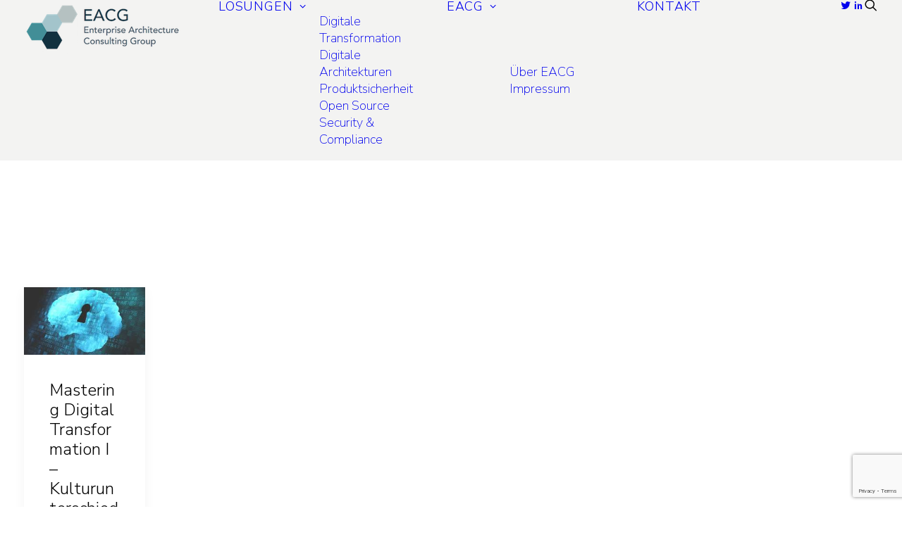

--- FILE ---
content_type: text/html; charset=utf-8
request_url: https://www.google.com/recaptcha/api2/anchor?ar=1&k=6LehNagUAAAAABzLi9pWDgKZ5WvQxsSwwkPfymQf&co=aHR0cHM6Ly93d3cuZWFjZy5kZTo0NDM.&hl=en&v=N67nZn4AqZkNcbeMu4prBgzg&size=invisible&anchor-ms=20000&execute-ms=30000&cb=a2irflnl5ikg
body_size: 48718
content:
<!DOCTYPE HTML><html dir="ltr" lang="en"><head><meta http-equiv="Content-Type" content="text/html; charset=UTF-8">
<meta http-equiv="X-UA-Compatible" content="IE=edge">
<title>reCAPTCHA</title>
<style type="text/css">
/* cyrillic-ext */
@font-face {
  font-family: 'Roboto';
  font-style: normal;
  font-weight: 400;
  font-stretch: 100%;
  src: url(//fonts.gstatic.com/s/roboto/v48/KFO7CnqEu92Fr1ME7kSn66aGLdTylUAMa3GUBHMdazTgWw.woff2) format('woff2');
  unicode-range: U+0460-052F, U+1C80-1C8A, U+20B4, U+2DE0-2DFF, U+A640-A69F, U+FE2E-FE2F;
}
/* cyrillic */
@font-face {
  font-family: 'Roboto';
  font-style: normal;
  font-weight: 400;
  font-stretch: 100%;
  src: url(//fonts.gstatic.com/s/roboto/v48/KFO7CnqEu92Fr1ME7kSn66aGLdTylUAMa3iUBHMdazTgWw.woff2) format('woff2');
  unicode-range: U+0301, U+0400-045F, U+0490-0491, U+04B0-04B1, U+2116;
}
/* greek-ext */
@font-face {
  font-family: 'Roboto';
  font-style: normal;
  font-weight: 400;
  font-stretch: 100%;
  src: url(//fonts.gstatic.com/s/roboto/v48/KFO7CnqEu92Fr1ME7kSn66aGLdTylUAMa3CUBHMdazTgWw.woff2) format('woff2');
  unicode-range: U+1F00-1FFF;
}
/* greek */
@font-face {
  font-family: 'Roboto';
  font-style: normal;
  font-weight: 400;
  font-stretch: 100%;
  src: url(//fonts.gstatic.com/s/roboto/v48/KFO7CnqEu92Fr1ME7kSn66aGLdTylUAMa3-UBHMdazTgWw.woff2) format('woff2');
  unicode-range: U+0370-0377, U+037A-037F, U+0384-038A, U+038C, U+038E-03A1, U+03A3-03FF;
}
/* math */
@font-face {
  font-family: 'Roboto';
  font-style: normal;
  font-weight: 400;
  font-stretch: 100%;
  src: url(//fonts.gstatic.com/s/roboto/v48/KFO7CnqEu92Fr1ME7kSn66aGLdTylUAMawCUBHMdazTgWw.woff2) format('woff2');
  unicode-range: U+0302-0303, U+0305, U+0307-0308, U+0310, U+0312, U+0315, U+031A, U+0326-0327, U+032C, U+032F-0330, U+0332-0333, U+0338, U+033A, U+0346, U+034D, U+0391-03A1, U+03A3-03A9, U+03B1-03C9, U+03D1, U+03D5-03D6, U+03F0-03F1, U+03F4-03F5, U+2016-2017, U+2034-2038, U+203C, U+2040, U+2043, U+2047, U+2050, U+2057, U+205F, U+2070-2071, U+2074-208E, U+2090-209C, U+20D0-20DC, U+20E1, U+20E5-20EF, U+2100-2112, U+2114-2115, U+2117-2121, U+2123-214F, U+2190, U+2192, U+2194-21AE, U+21B0-21E5, U+21F1-21F2, U+21F4-2211, U+2213-2214, U+2216-22FF, U+2308-230B, U+2310, U+2319, U+231C-2321, U+2336-237A, U+237C, U+2395, U+239B-23B7, U+23D0, U+23DC-23E1, U+2474-2475, U+25AF, U+25B3, U+25B7, U+25BD, U+25C1, U+25CA, U+25CC, U+25FB, U+266D-266F, U+27C0-27FF, U+2900-2AFF, U+2B0E-2B11, U+2B30-2B4C, U+2BFE, U+3030, U+FF5B, U+FF5D, U+1D400-1D7FF, U+1EE00-1EEFF;
}
/* symbols */
@font-face {
  font-family: 'Roboto';
  font-style: normal;
  font-weight: 400;
  font-stretch: 100%;
  src: url(//fonts.gstatic.com/s/roboto/v48/KFO7CnqEu92Fr1ME7kSn66aGLdTylUAMaxKUBHMdazTgWw.woff2) format('woff2');
  unicode-range: U+0001-000C, U+000E-001F, U+007F-009F, U+20DD-20E0, U+20E2-20E4, U+2150-218F, U+2190, U+2192, U+2194-2199, U+21AF, U+21E6-21F0, U+21F3, U+2218-2219, U+2299, U+22C4-22C6, U+2300-243F, U+2440-244A, U+2460-24FF, U+25A0-27BF, U+2800-28FF, U+2921-2922, U+2981, U+29BF, U+29EB, U+2B00-2BFF, U+4DC0-4DFF, U+FFF9-FFFB, U+10140-1018E, U+10190-1019C, U+101A0, U+101D0-101FD, U+102E0-102FB, U+10E60-10E7E, U+1D2C0-1D2D3, U+1D2E0-1D37F, U+1F000-1F0FF, U+1F100-1F1AD, U+1F1E6-1F1FF, U+1F30D-1F30F, U+1F315, U+1F31C, U+1F31E, U+1F320-1F32C, U+1F336, U+1F378, U+1F37D, U+1F382, U+1F393-1F39F, U+1F3A7-1F3A8, U+1F3AC-1F3AF, U+1F3C2, U+1F3C4-1F3C6, U+1F3CA-1F3CE, U+1F3D4-1F3E0, U+1F3ED, U+1F3F1-1F3F3, U+1F3F5-1F3F7, U+1F408, U+1F415, U+1F41F, U+1F426, U+1F43F, U+1F441-1F442, U+1F444, U+1F446-1F449, U+1F44C-1F44E, U+1F453, U+1F46A, U+1F47D, U+1F4A3, U+1F4B0, U+1F4B3, U+1F4B9, U+1F4BB, U+1F4BF, U+1F4C8-1F4CB, U+1F4D6, U+1F4DA, U+1F4DF, U+1F4E3-1F4E6, U+1F4EA-1F4ED, U+1F4F7, U+1F4F9-1F4FB, U+1F4FD-1F4FE, U+1F503, U+1F507-1F50B, U+1F50D, U+1F512-1F513, U+1F53E-1F54A, U+1F54F-1F5FA, U+1F610, U+1F650-1F67F, U+1F687, U+1F68D, U+1F691, U+1F694, U+1F698, U+1F6AD, U+1F6B2, U+1F6B9-1F6BA, U+1F6BC, U+1F6C6-1F6CF, U+1F6D3-1F6D7, U+1F6E0-1F6EA, U+1F6F0-1F6F3, U+1F6F7-1F6FC, U+1F700-1F7FF, U+1F800-1F80B, U+1F810-1F847, U+1F850-1F859, U+1F860-1F887, U+1F890-1F8AD, U+1F8B0-1F8BB, U+1F8C0-1F8C1, U+1F900-1F90B, U+1F93B, U+1F946, U+1F984, U+1F996, U+1F9E9, U+1FA00-1FA6F, U+1FA70-1FA7C, U+1FA80-1FA89, U+1FA8F-1FAC6, U+1FACE-1FADC, U+1FADF-1FAE9, U+1FAF0-1FAF8, U+1FB00-1FBFF;
}
/* vietnamese */
@font-face {
  font-family: 'Roboto';
  font-style: normal;
  font-weight: 400;
  font-stretch: 100%;
  src: url(//fonts.gstatic.com/s/roboto/v48/KFO7CnqEu92Fr1ME7kSn66aGLdTylUAMa3OUBHMdazTgWw.woff2) format('woff2');
  unicode-range: U+0102-0103, U+0110-0111, U+0128-0129, U+0168-0169, U+01A0-01A1, U+01AF-01B0, U+0300-0301, U+0303-0304, U+0308-0309, U+0323, U+0329, U+1EA0-1EF9, U+20AB;
}
/* latin-ext */
@font-face {
  font-family: 'Roboto';
  font-style: normal;
  font-weight: 400;
  font-stretch: 100%;
  src: url(//fonts.gstatic.com/s/roboto/v48/KFO7CnqEu92Fr1ME7kSn66aGLdTylUAMa3KUBHMdazTgWw.woff2) format('woff2');
  unicode-range: U+0100-02BA, U+02BD-02C5, U+02C7-02CC, U+02CE-02D7, U+02DD-02FF, U+0304, U+0308, U+0329, U+1D00-1DBF, U+1E00-1E9F, U+1EF2-1EFF, U+2020, U+20A0-20AB, U+20AD-20C0, U+2113, U+2C60-2C7F, U+A720-A7FF;
}
/* latin */
@font-face {
  font-family: 'Roboto';
  font-style: normal;
  font-weight: 400;
  font-stretch: 100%;
  src: url(//fonts.gstatic.com/s/roboto/v48/KFO7CnqEu92Fr1ME7kSn66aGLdTylUAMa3yUBHMdazQ.woff2) format('woff2');
  unicode-range: U+0000-00FF, U+0131, U+0152-0153, U+02BB-02BC, U+02C6, U+02DA, U+02DC, U+0304, U+0308, U+0329, U+2000-206F, U+20AC, U+2122, U+2191, U+2193, U+2212, U+2215, U+FEFF, U+FFFD;
}
/* cyrillic-ext */
@font-face {
  font-family: 'Roboto';
  font-style: normal;
  font-weight: 500;
  font-stretch: 100%;
  src: url(//fonts.gstatic.com/s/roboto/v48/KFO7CnqEu92Fr1ME7kSn66aGLdTylUAMa3GUBHMdazTgWw.woff2) format('woff2');
  unicode-range: U+0460-052F, U+1C80-1C8A, U+20B4, U+2DE0-2DFF, U+A640-A69F, U+FE2E-FE2F;
}
/* cyrillic */
@font-face {
  font-family: 'Roboto';
  font-style: normal;
  font-weight: 500;
  font-stretch: 100%;
  src: url(//fonts.gstatic.com/s/roboto/v48/KFO7CnqEu92Fr1ME7kSn66aGLdTylUAMa3iUBHMdazTgWw.woff2) format('woff2');
  unicode-range: U+0301, U+0400-045F, U+0490-0491, U+04B0-04B1, U+2116;
}
/* greek-ext */
@font-face {
  font-family: 'Roboto';
  font-style: normal;
  font-weight: 500;
  font-stretch: 100%;
  src: url(//fonts.gstatic.com/s/roboto/v48/KFO7CnqEu92Fr1ME7kSn66aGLdTylUAMa3CUBHMdazTgWw.woff2) format('woff2');
  unicode-range: U+1F00-1FFF;
}
/* greek */
@font-face {
  font-family: 'Roboto';
  font-style: normal;
  font-weight: 500;
  font-stretch: 100%;
  src: url(//fonts.gstatic.com/s/roboto/v48/KFO7CnqEu92Fr1ME7kSn66aGLdTylUAMa3-UBHMdazTgWw.woff2) format('woff2');
  unicode-range: U+0370-0377, U+037A-037F, U+0384-038A, U+038C, U+038E-03A1, U+03A3-03FF;
}
/* math */
@font-face {
  font-family: 'Roboto';
  font-style: normal;
  font-weight: 500;
  font-stretch: 100%;
  src: url(//fonts.gstatic.com/s/roboto/v48/KFO7CnqEu92Fr1ME7kSn66aGLdTylUAMawCUBHMdazTgWw.woff2) format('woff2');
  unicode-range: U+0302-0303, U+0305, U+0307-0308, U+0310, U+0312, U+0315, U+031A, U+0326-0327, U+032C, U+032F-0330, U+0332-0333, U+0338, U+033A, U+0346, U+034D, U+0391-03A1, U+03A3-03A9, U+03B1-03C9, U+03D1, U+03D5-03D6, U+03F0-03F1, U+03F4-03F5, U+2016-2017, U+2034-2038, U+203C, U+2040, U+2043, U+2047, U+2050, U+2057, U+205F, U+2070-2071, U+2074-208E, U+2090-209C, U+20D0-20DC, U+20E1, U+20E5-20EF, U+2100-2112, U+2114-2115, U+2117-2121, U+2123-214F, U+2190, U+2192, U+2194-21AE, U+21B0-21E5, U+21F1-21F2, U+21F4-2211, U+2213-2214, U+2216-22FF, U+2308-230B, U+2310, U+2319, U+231C-2321, U+2336-237A, U+237C, U+2395, U+239B-23B7, U+23D0, U+23DC-23E1, U+2474-2475, U+25AF, U+25B3, U+25B7, U+25BD, U+25C1, U+25CA, U+25CC, U+25FB, U+266D-266F, U+27C0-27FF, U+2900-2AFF, U+2B0E-2B11, U+2B30-2B4C, U+2BFE, U+3030, U+FF5B, U+FF5D, U+1D400-1D7FF, U+1EE00-1EEFF;
}
/* symbols */
@font-face {
  font-family: 'Roboto';
  font-style: normal;
  font-weight: 500;
  font-stretch: 100%;
  src: url(//fonts.gstatic.com/s/roboto/v48/KFO7CnqEu92Fr1ME7kSn66aGLdTylUAMaxKUBHMdazTgWw.woff2) format('woff2');
  unicode-range: U+0001-000C, U+000E-001F, U+007F-009F, U+20DD-20E0, U+20E2-20E4, U+2150-218F, U+2190, U+2192, U+2194-2199, U+21AF, U+21E6-21F0, U+21F3, U+2218-2219, U+2299, U+22C4-22C6, U+2300-243F, U+2440-244A, U+2460-24FF, U+25A0-27BF, U+2800-28FF, U+2921-2922, U+2981, U+29BF, U+29EB, U+2B00-2BFF, U+4DC0-4DFF, U+FFF9-FFFB, U+10140-1018E, U+10190-1019C, U+101A0, U+101D0-101FD, U+102E0-102FB, U+10E60-10E7E, U+1D2C0-1D2D3, U+1D2E0-1D37F, U+1F000-1F0FF, U+1F100-1F1AD, U+1F1E6-1F1FF, U+1F30D-1F30F, U+1F315, U+1F31C, U+1F31E, U+1F320-1F32C, U+1F336, U+1F378, U+1F37D, U+1F382, U+1F393-1F39F, U+1F3A7-1F3A8, U+1F3AC-1F3AF, U+1F3C2, U+1F3C4-1F3C6, U+1F3CA-1F3CE, U+1F3D4-1F3E0, U+1F3ED, U+1F3F1-1F3F3, U+1F3F5-1F3F7, U+1F408, U+1F415, U+1F41F, U+1F426, U+1F43F, U+1F441-1F442, U+1F444, U+1F446-1F449, U+1F44C-1F44E, U+1F453, U+1F46A, U+1F47D, U+1F4A3, U+1F4B0, U+1F4B3, U+1F4B9, U+1F4BB, U+1F4BF, U+1F4C8-1F4CB, U+1F4D6, U+1F4DA, U+1F4DF, U+1F4E3-1F4E6, U+1F4EA-1F4ED, U+1F4F7, U+1F4F9-1F4FB, U+1F4FD-1F4FE, U+1F503, U+1F507-1F50B, U+1F50D, U+1F512-1F513, U+1F53E-1F54A, U+1F54F-1F5FA, U+1F610, U+1F650-1F67F, U+1F687, U+1F68D, U+1F691, U+1F694, U+1F698, U+1F6AD, U+1F6B2, U+1F6B9-1F6BA, U+1F6BC, U+1F6C6-1F6CF, U+1F6D3-1F6D7, U+1F6E0-1F6EA, U+1F6F0-1F6F3, U+1F6F7-1F6FC, U+1F700-1F7FF, U+1F800-1F80B, U+1F810-1F847, U+1F850-1F859, U+1F860-1F887, U+1F890-1F8AD, U+1F8B0-1F8BB, U+1F8C0-1F8C1, U+1F900-1F90B, U+1F93B, U+1F946, U+1F984, U+1F996, U+1F9E9, U+1FA00-1FA6F, U+1FA70-1FA7C, U+1FA80-1FA89, U+1FA8F-1FAC6, U+1FACE-1FADC, U+1FADF-1FAE9, U+1FAF0-1FAF8, U+1FB00-1FBFF;
}
/* vietnamese */
@font-face {
  font-family: 'Roboto';
  font-style: normal;
  font-weight: 500;
  font-stretch: 100%;
  src: url(//fonts.gstatic.com/s/roboto/v48/KFO7CnqEu92Fr1ME7kSn66aGLdTylUAMa3OUBHMdazTgWw.woff2) format('woff2');
  unicode-range: U+0102-0103, U+0110-0111, U+0128-0129, U+0168-0169, U+01A0-01A1, U+01AF-01B0, U+0300-0301, U+0303-0304, U+0308-0309, U+0323, U+0329, U+1EA0-1EF9, U+20AB;
}
/* latin-ext */
@font-face {
  font-family: 'Roboto';
  font-style: normal;
  font-weight: 500;
  font-stretch: 100%;
  src: url(//fonts.gstatic.com/s/roboto/v48/KFO7CnqEu92Fr1ME7kSn66aGLdTylUAMa3KUBHMdazTgWw.woff2) format('woff2');
  unicode-range: U+0100-02BA, U+02BD-02C5, U+02C7-02CC, U+02CE-02D7, U+02DD-02FF, U+0304, U+0308, U+0329, U+1D00-1DBF, U+1E00-1E9F, U+1EF2-1EFF, U+2020, U+20A0-20AB, U+20AD-20C0, U+2113, U+2C60-2C7F, U+A720-A7FF;
}
/* latin */
@font-face {
  font-family: 'Roboto';
  font-style: normal;
  font-weight: 500;
  font-stretch: 100%;
  src: url(//fonts.gstatic.com/s/roboto/v48/KFO7CnqEu92Fr1ME7kSn66aGLdTylUAMa3yUBHMdazQ.woff2) format('woff2');
  unicode-range: U+0000-00FF, U+0131, U+0152-0153, U+02BB-02BC, U+02C6, U+02DA, U+02DC, U+0304, U+0308, U+0329, U+2000-206F, U+20AC, U+2122, U+2191, U+2193, U+2212, U+2215, U+FEFF, U+FFFD;
}
/* cyrillic-ext */
@font-face {
  font-family: 'Roboto';
  font-style: normal;
  font-weight: 900;
  font-stretch: 100%;
  src: url(//fonts.gstatic.com/s/roboto/v48/KFO7CnqEu92Fr1ME7kSn66aGLdTylUAMa3GUBHMdazTgWw.woff2) format('woff2');
  unicode-range: U+0460-052F, U+1C80-1C8A, U+20B4, U+2DE0-2DFF, U+A640-A69F, U+FE2E-FE2F;
}
/* cyrillic */
@font-face {
  font-family: 'Roboto';
  font-style: normal;
  font-weight: 900;
  font-stretch: 100%;
  src: url(//fonts.gstatic.com/s/roboto/v48/KFO7CnqEu92Fr1ME7kSn66aGLdTylUAMa3iUBHMdazTgWw.woff2) format('woff2');
  unicode-range: U+0301, U+0400-045F, U+0490-0491, U+04B0-04B1, U+2116;
}
/* greek-ext */
@font-face {
  font-family: 'Roboto';
  font-style: normal;
  font-weight: 900;
  font-stretch: 100%;
  src: url(//fonts.gstatic.com/s/roboto/v48/KFO7CnqEu92Fr1ME7kSn66aGLdTylUAMa3CUBHMdazTgWw.woff2) format('woff2');
  unicode-range: U+1F00-1FFF;
}
/* greek */
@font-face {
  font-family: 'Roboto';
  font-style: normal;
  font-weight: 900;
  font-stretch: 100%;
  src: url(//fonts.gstatic.com/s/roboto/v48/KFO7CnqEu92Fr1ME7kSn66aGLdTylUAMa3-UBHMdazTgWw.woff2) format('woff2');
  unicode-range: U+0370-0377, U+037A-037F, U+0384-038A, U+038C, U+038E-03A1, U+03A3-03FF;
}
/* math */
@font-face {
  font-family: 'Roboto';
  font-style: normal;
  font-weight: 900;
  font-stretch: 100%;
  src: url(//fonts.gstatic.com/s/roboto/v48/KFO7CnqEu92Fr1ME7kSn66aGLdTylUAMawCUBHMdazTgWw.woff2) format('woff2');
  unicode-range: U+0302-0303, U+0305, U+0307-0308, U+0310, U+0312, U+0315, U+031A, U+0326-0327, U+032C, U+032F-0330, U+0332-0333, U+0338, U+033A, U+0346, U+034D, U+0391-03A1, U+03A3-03A9, U+03B1-03C9, U+03D1, U+03D5-03D6, U+03F0-03F1, U+03F4-03F5, U+2016-2017, U+2034-2038, U+203C, U+2040, U+2043, U+2047, U+2050, U+2057, U+205F, U+2070-2071, U+2074-208E, U+2090-209C, U+20D0-20DC, U+20E1, U+20E5-20EF, U+2100-2112, U+2114-2115, U+2117-2121, U+2123-214F, U+2190, U+2192, U+2194-21AE, U+21B0-21E5, U+21F1-21F2, U+21F4-2211, U+2213-2214, U+2216-22FF, U+2308-230B, U+2310, U+2319, U+231C-2321, U+2336-237A, U+237C, U+2395, U+239B-23B7, U+23D0, U+23DC-23E1, U+2474-2475, U+25AF, U+25B3, U+25B7, U+25BD, U+25C1, U+25CA, U+25CC, U+25FB, U+266D-266F, U+27C0-27FF, U+2900-2AFF, U+2B0E-2B11, U+2B30-2B4C, U+2BFE, U+3030, U+FF5B, U+FF5D, U+1D400-1D7FF, U+1EE00-1EEFF;
}
/* symbols */
@font-face {
  font-family: 'Roboto';
  font-style: normal;
  font-weight: 900;
  font-stretch: 100%;
  src: url(//fonts.gstatic.com/s/roboto/v48/KFO7CnqEu92Fr1ME7kSn66aGLdTylUAMaxKUBHMdazTgWw.woff2) format('woff2');
  unicode-range: U+0001-000C, U+000E-001F, U+007F-009F, U+20DD-20E0, U+20E2-20E4, U+2150-218F, U+2190, U+2192, U+2194-2199, U+21AF, U+21E6-21F0, U+21F3, U+2218-2219, U+2299, U+22C4-22C6, U+2300-243F, U+2440-244A, U+2460-24FF, U+25A0-27BF, U+2800-28FF, U+2921-2922, U+2981, U+29BF, U+29EB, U+2B00-2BFF, U+4DC0-4DFF, U+FFF9-FFFB, U+10140-1018E, U+10190-1019C, U+101A0, U+101D0-101FD, U+102E0-102FB, U+10E60-10E7E, U+1D2C0-1D2D3, U+1D2E0-1D37F, U+1F000-1F0FF, U+1F100-1F1AD, U+1F1E6-1F1FF, U+1F30D-1F30F, U+1F315, U+1F31C, U+1F31E, U+1F320-1F32C, U+1F336, U+1F378, U+1F37D, U+1F382, U+1F393-1F39F, U+1F3A7-1F3A8, U+1F3AC-1F3AF, U+1F3C2, U+1F3C4-1F3C6, U+1F3CA-1F3CE, U+1F3D4-1F3E0, U+1F3ED, U+1F3F1-1F3F3, U+1F3F5-1F3F7, U+1F408, U+1F415, U+1F41F, U+1F426, U+1F43F, U+1F441-1F442, U+1F444, U+1F446-1F449, U+1F44C-1F44E, U+1F453, U+1F46A, U+1F47D, U+1F4A3, U+1F4B0, U+1F4B3, U+1F4B9, U+1F4BB, U+1F4BF, U+1F4C8-1F4CB, U+1F4D6, U+1F4DA, U+1F4DF, U+1F4E3-1F4E6, U+1F4EA-1F4ED, U+1F4F7, U+1F4F9-1F4FB, U+1F4FD-1F4FE, U+1F503, U+1F507-1F50B, U+1F50D, U+1F512-1F513, U+1F53E-1F54A, U+1F54F-1F5FA, U+1F610, U+1F650-1F67F, U+1F687, U+1F68D, U+1F691, U+1F694, U+1F698, U+1F6AD, U+1F6B2, U+1F6B9-1F6BA, U+1F6BC, U+1F6C6-1F6CF, U+1F6D3-1F6D7, U+1F6E0-1F6EA, U+1F6F0-1F6F3, U+1F6F7-1F6FC, U+1F700-1F7FF, U+1F800-1F80B, U+1F810-1F847, U+1F850-1F859, U+1F860-1F887, U+1F890-1F8AD, U+1F8B0-1F8BB, U+1F8C0-1F8C1, U+1F900-1F90B, U+1F93B, U+1F946, U+1F984, U+1F996, U+1F9E9, U+1FA00-1FA6F, U+1FA70-1FA7C, U+1FA80-1FA89, U+1FA8F-1FAC6, U+1FACE-1FADC, U+1FADF-1FAE9, U+1FAF0-1FAF8, U+1FB00-1FBFF;
}
/* vietnamese */
@font-face {
  font-family: 'Roboto';
  font-style: normal;
  font-weight: 900;
  font-stretch: 100%;
  src: url(//fonts.gstatic.com/s/roboto/v48/KFO7CnqEu92Fr1ME7kSn66aGLdTylUAMa3OUBHMdazTgWw.woff2) format('woff2');
  unicode-range: U+0102-0103, U+0110-0111, U+0128-0129, U+0168-0169, U+01A0-01A1, U+01AF-01B0, U+0300-0301, U+0303-0304, U+0308-0309, U+0323, U+0329, U+1EA0-1EF9, U+20AB;
}
/* latin-ext */
@font-face {
  font-family: 'Roboto';
  font-style: normal;
  font-weight: 900;
  font-stretch: 100%;
  src: url(//fonts.gstatic.com/s/roboto/v48/KFO7CnqEu92Fr1ME7kSn66aGLdTylUAMa3KUBHMdazTgWw.woff2) format('woff2');
  unicode-range: U+0100-02BA, U+02BD-02C5, U+02C7-02CC, U+02CE-02D7, U+02DD-02FF, U+0304, U+0308, U+0329, U+1D00-1DBF, U+1E00-1E9F, U+1EF2-1EFF, U+2020, U+20A0-20AB, U+20AD-20C0, U+2113, U+2C60-2C7F, U+A720-A7FF;
}
/* latin */
@font-face {
  font-family: 'Roboto';
  font-style: normal;
  font-weight: 900;
  font-stretch: 100%;
  src: url(//fonts.gstatic.com/s/roboto/v48/KFO7CnqEu92Fr1ME7kSn66aGLdTylUAMa3yUBHMdazQ.woff2) format('woff2');
  unicode-range: U+0000-00FF, U+0131, U+0152-0153, U+02BB-02BC, U+02C6, U+02DA, U+02DC, U+0304, U+0308, U+0329, U+2000-206F, U+20AC, U+2122, U+2191, U+2193, U+2212, U+2215, U+FEFF, U+FFFD;
}

</style>
<link rel="stylesheet" type="text/css" href="https://www.gstatic.com/recaptcha/releases/N67nZn4AqZkNcbeMu4prBgzg/styles__ltr.css">
<script nonce="iAqLQVsvEnm7kC4aRWt9Yg" type="text/javascript">window['__recaptcha_api'] = 'https://www.google.com/recaptcha/api2/';</script>
<script type="text/javascript" src="https://www.gstatic.com/recaptcha/releases/N67nZn4AqZkNcbeMu4prBgzg/recaptcha__en.js" nonce="iAqLQVsvEnm7kC4aRWt9Yg">
      
    </script></head>
<body><div id="rc-anchor-alert" class="rc-anchor-alert"></div>
<input type="hidden" id="recaptcha-token" value="[base64]">
<script type="text/javascript" nonce="iAqLQVsvEnm7kC4aRWt9Yg">
      recaptcha.anchor.Main.init("[\x22ainput\x22,[\x22bgdata\x22,\x22\x22,\[base64]/[base64]/[base64]/bC5sW25dLmNvbmNhdChTKTpsLmxbbl09SksoUyxsKTtlbHNle2lmKGwuSTcmJm4hPTI4MylyZXR1cm47bj09MzMzfHxuPT00MTB8fG49PTI0OHx8bj09NDEyfHxuPT0yMDF8fG49PTE3N3x8bj09MjczfHxuPT0xMjJ8fG49PTUxfHxuPT0yOTc/[base64]/[base64]/[base64]/[base64]/[base64]/MjU1Okc/[base64]/[base64]/bmV3IEVbVl0oTVswXSk6eT09Mj9uZXcgRVtWXShNWzBdLE1bMV0pOnk9PTM/bmV3IEVbVl0oTVswXSxNWzFdLE1bMl0pOnk9PTQ/[base64]/ZnVuY3Rpb24oKXtyZXR1cm4gdGhpcy5BaSt3aW5kb3cucGVyZm9ybWFuY2Uubm93KCl9OmZ1bmN0aW9uKCl7cmV0dXJuK25ldyBEYXRlfSxPKS5LcT0oTy5kcj1mdW5jdGlvbihuLGwsUyxHKXtpZigoUz1tVihTKT09PSJhcnJheSI/[base64]/[base64]\\u003d\x22,\[base64]\x22,\x22HnFSBsONGMKQXMKlwopawpdVWcOmC3BFwoXCmcO3wp/DojhsW33Cmz5DOsKJUVPCj1fDgm7CuMK8WMOGw4/CjcOoTcO/e0/CiMOWwrR0w4QIaMOxwr/DuDXCk8K3cAFZwqQBwr3CqgzDrijCtRsfwrNvAw/CrcODwoDDtMKeQMOIwqbCtgHDvCJ9QD7Cvhsbe1pwwpfCpcOEJMKFw7Ycw7nCvHnCtMORE0TCq8OGwrfCjFgnw6lTwrPCsl3DtMORwqINwrIyBg/DpDfCm8KTw4Egw5TCu8KHwr7ChcK9Ihg2wr3DlgJhGHnCv8K9IMOSIsKhwoB8WMK0HMKDwr8EB2phEDhEwp7DolzCq2QMK8OFdmHDgcKIOkDCisK4KcOgw75THE/CuD5seDTDknBkwqhKwofDr1sMw5QUGcKxTl4ND8OXw4Q+wphMWhxkGMO/[base64]/CvAHDqVc4wrRFwoJbw4HCgBjDhCfCucOccWrCglXDncKoL8KiEhtaNUrDm3kAwpvCoMK0w4HCkMO+wrTDmDnCnGLDgUrDkTfDqcKORMKSwrYCwq5pRmFrwqDCtUtfw6gdPkZsw7d/G8KFGgrCv15xwpk0asKDA8KywrQnw6HDv8O4SMO0McOQOFMqw7/DqsKDWVVNXcKAwqENwqXDvyDDiG/[base64]/CnsKzVcK3IsOhRsOiwpsiw63DgXRKw6A3asOqw4LDi8O/ZhYyw63CvsO7fMKbc143wqJWasOOwqtyHsKjCsOWwqAfw4LCgGERGsK1JMKqF2/DlMOcfMOsw77Coj0BLn90OFgmJDcsw6rDmB1hZsOyw6HDi8OGw7HDvMOIa8Ofwr7CtsOHw7bDiCFfX8O4byvDpcO2w5Alw4rDgsOABsKbaT/DlSfCiWpQw4jCocKxw7hnEWkIEsONBmLCsMO6wr3DkGZ3ScOjZhnDtm9vw7DCnMK1QSfCu1Zdw6bDiy7CshF9eGLCiRUCNyI0GcKWw7XDrhzDvcKrcDQswp9hwrfCl21YG8KrAC7Dgi4zwrDCuH0LQcKTwoHCkzx1NCrCg8KqYAFYVy/Chkhowr19w5g8VkpFwqQRG8OOTMKXNhwqOG0Ew6fDlMKTZVDCuzgaQQDCsnpKHMO/AMOFwopcaWxew7hSw6rCqwTChMKBw79kZG/DqcKDUlzDkl0Aw6FdKhJDJAFZwojDq8OVw4XCtMKHw7jCk3XCqlJmMMOWwrMyQ8K6MULCgmMjwrLCr8K5wpvDsMOlw57DqgjCti/[base64]/[base64]/wq/[base64]/DnsOTwp/DuMK4w4AQwq5wF8KXYMOFw5fCssKRw4bDuMKhwqE2w5PDoQRBYUILUMOEw6gfw7bCnkrDuBrDlcOUwrjDuTTCj8OjwqN6w6/DskXDsDU9w65zNcKBScK3VGXDisO9wpw8K8KvUT8NQMKwwrxXw7/CqnHDlsOkw54EJHwyw68AZ1QQw7xpdMOUMk3DqsKJUUDCtcK4LMKrHzXCtCXCq8OTw4XCocK/JRtfw4J1wpRtDntSF8OROMKywoHCo8OlLWHDmsOlwqIjwqoTw7B3wrbCm8K4McO4w6rDj0vDgUHCqsKcDsKIBhw+w4XDksK5woLCqxR/w6bCvMKvw6kMCsKrPcOTIsO5cxdwDcOrw4/[base64]/w7ZDJ3BJwobCjnnCiMKTw6kEw5TDusK+w4vDom10REDCocK/KcOZwpjCjcKHwosKw4jDr8KaKGzCmsKDVBnDncK9ey/Dvh/[base64]/C8OKVcKgUAUZJlwywrhbMcKewqHChkwsw4ksw7LDh8KMSMKww7R8w4HDlTPCshwRVF3DsVfDtiozw445w6N4bjjCi8OWwobDk8KxwpI/[base64]/w7rCssO2SMOhWEozIVzCqsOxS8O6A8KCw6cJcsOawpJLFsKOwpoWMyUpEFAAaEwyTcOZEXLCsgXCiTISw4RxwrzCjsOXNGAyw4ZmPsKtw7TCt8KewqjDkcOhw7rCjsO+DMKvw7otwr/CpGLDvcKtVcORUcOrWDvDo2hiwqYJaMKSw7LDlhBNw7g6XsKUUh7Dn8Oqwp1Fwr/CnjNZw57DpAB4w5DCsGEuwp8xwrpQJmHDlsOCBcOuw5I3wqbCu8K/[base64]/CrXRQwq5pw7XDjMOtdVw0woXDuDArw5rDhW7CrmIgFGnCoMKUw5DCujZUw7TDpcKWM2Jaw6zDt3I0wrzCpXcZw7/CgsKXVsKfw4pKw5o2QcOzGxfDrcKAd8O8eQzDvH1OCTJ5PFjDqUZ7Q1fDrsOeUn88w5YewpQIAQ8pHMO3w6jCrU3CkcOaUR7CvsO0FXQOwp1Dwr5xDsOsY8O5w6kEwqHCqMKnw7Ydwr9Ewp0eNwDCtF7ClsKHeU9aw5jCiB/ChMK7wrQ6NsOpw6DCp3gNVMKbPW/ChMO0f8O1w5YAw5d5wpxyw64iEcKBRWUxwo1pw6XCmsONTFEQw6/CuWY0KcKTw7bCrMOVw5M8b23DmcKhFcOGRTvDgyvDknTCpMKdCBbCngDCrlXDocKAwojCiFgWD0RgfSodZcK4aMK2w5XCrnjDgVQFw5vDiTtqPnDDsy/DvsOywqLCkkkkXMOqw60Jwp5Hw7/Du8Kew5BGdsKvf3ZnwoNtwprCh8O/[base64]/wrRIcGhwwpbDixnCvy1Fw47DuCbClhBxw4TDmQPCp20nw5vCvnXDs8OwK8OvesKXwq7DsjXCkcO9CsKJXF1PwpTDlTPCmsKuwpHChcKhc8Oew5bDqk1EDsK+w7zCosKpa8O7w4LCvsOLJ8KGw610w5B5Nyg4XMOTO8KHwppow58hwp5uVzFBPUDDpR7DocO0wpE/w7JRwrbDp3pZIU3CjHoNFcOSG39EXcOsGcKvwqTCvcOJw77Dn18EF8OdwpLDgcOAZE3ChRMRw4TDm8OOHcKUA343w7rDlgE5fAgaw7QJwrkgL8OEI8KfBxzDvMK5eVjDocOHBXzDtcOvDjh/GS5IUsKUwoEQPypvw45QCx/CrXw1MStkZX5VWQHDqMKcwonCmsO3NsOROXLCnhXDrcKiQ8KVw4DDuTwkAhMBw6nDlcOHSEnDuMK2w4Jmb8OBwqlEwpTDtFXDj8KzOV1BLXU+GMKoH2EEw43CnhTDlXjCn3DCk8K/w57DnH5qCkkiwoPDigtfwqR7woUsScOiYyjCiMKeCMOUwoQNMsOCw6nCnMKxVTzCmsKfwqRQw6HDvMOBTx0aBMK/[base64]/DoMKeJzAgw4zCs3LDk8Ofw4TChsK8wqQNw5jDscOveBrDjH7Dqkcewqk4wrTCqDZEw6vCiGTCkiEew5/DsxAYNcOgw73CnznDhw1CwrYEw43CiMKSw4RpOXo2C8OzH8OjAsOTwqJEw4HCi8Kyw7k0DgQBM8OVHw0/NmQ6wp3DlTfClzZLaEI/w4LCnBtgw73Cjilbw6TDgTzDtMKNPsK2PVENw7/[base64]/CuGTDicOeRcK1w6rDhcKXN8OvwrHCpARfw7YOC8KXwowGwpt9w5fCiMKfIcO3wow1w4tYThXDjcKqwoHClDhdwrXDu8KhTcOPw5Myw5rDnFjDksO3w4XChMKKckHDpBzCi8Ohw6gcw7HDmcK+woNWw4MYEX/ComnClF/[base64]/CvsO5e8OBwr4Yw4I0F8O/woZ4wpzCtsOaAsKHw7hmwppiQcKvGcOqw5JzcMKBD8Ksw4pmw7cMCCdkXBQtd8OTw5DDpgTCqSElB3/CpMKKwq7ClMKwwoPDt8KkciU/w79iJcO4CVfDosKcw4JNw6bDp8OpEcOtwpDCkWdbwpnCkMOrw4FJfBBnwqDDo8KndShFXmTDvsOnwrzDqy5fHcKxwpnDp8OHwqrCicKiKxrDn2DDsMO7PMOuw71EX2M5KzHDtlw7wp/Cimk6VMOKwo7Cm8O+WiA5woIowoHDtwbDmnE/wr08bMOgFjVRw4/[base64]/CgH/DmxkNwp4hw5LCi8OzZWbDscOLLVLDuMO3esKiVAXDgFpjw5EPw63CuTofSsOPdAl2wqgQacKMwojDoU3Cj2HCqC7CnsOEwpTDp8KcH8O1XF4ew7B2YQhHfcOnRn/Cu8KELsKPw6ECIQvDuBMDW37DscKCwrEgYMOCcQUKwrIUwpRRwowzw5zDjEXDoMKkDysSUcOUUcOwc8K6ZFNWwqTDh0sOw5VjewvCi8Ohw6E4R2t6w5c7wqHCh8KoL8KBDRMyYVfCjMKaD8ORNsOcSFsuN2/Dm8KzdsOVw7rCjnLDjEcDJHLDlmROeC0swpLDin3Dm0LDtlvCu8K/wpPDsMK1RcOmeMOEw5Vse14dZMKQw7DDvMK/cMKtcA96E8KMw71pwq7CsVIEwojCqMKzwqYUwqt4w6/CsCrDoBjDt1vDssOlSsKMZA9OwpDDrkHDsxIyVm7CqhnCgMK+wo7DrsOtQUNEwqDDnMKvK2PCu8O+wrN7wolTd8KNLsOLKcKKwqNLBcOUw5Fsw5LDkkYOPCpwUsOqwp5ZbcOMfx1/LnwiC8KncMO8wq4Ew5Amwo1mesO/OMORY8OvW3HDvCNBw7tdw5XCs8KIeT9hTcKMw7IdAF3CslDCpxfDtDhgNy/Crgc6VMK5L8KMTUnCqMKYwoHCh0HDpMOsw7hvczVOwpRAw7/CoDEVw6LDlAUmfzvDn8KkCCUCw7JBwqNow6PCqlFNw7HDuMO6ADYYQCx2w5cRwrfDjgAvUMKoeCM3w4/ClsOkfMOTMlHClcO1NcOPwoHDoMOmTShCQQgcw4jDvE42wpbCjcKowqzCmcKMDRHDhXNtRW8bw5fDpsK+UjNVwpLClcKmZzcxTsKUABR7w58hwrRKW8Oqw7FvwprCijvCqsOfHcOOCBwcM182R8K1wq02V8Odw6Unwp17OF4Lwp/CsVxuwr/CtE7DrcKCQMKfwrVUPsKGAMOcBcKiw7fDuVYlwqvDusOuw5AXw7TCisOMw4bCjU3CqsOPw6o4EjfDi8OJTQNoE8KPw5o6w7x3OjBGwpY5wo1GGhLDnxIDGsKqF8OTfcKNwoQ/w7YKwo/DnkhnU0HDnXI9w45fJghdLsKBw4LDsRM2dXfCpEHCpsKCHMOmw6LDuMOSZxYQPQt8ShPDk0vCs1TDhQkXw6BUw5Rrw69cSw0gL8KpZR10w7dYIy7CjMKJAGjCscKXccK0ccOCwo3CucKlwpY1w4lRwoI7e8Owa8Olw6PDtsO1wrc5AcO/[base64]/Dm8KOw7TDr8Kpw5rDkMKgesO0w6LDh1wEH8KkY8K6wqNuw6/[base64]/w70bwrzDsMO+w5Nfw7V1PileCMOJMBnDrSjCqMKaS8OAG8Kzw47CnsOMcMOuw45gWsOxMnjCi3wXw4QOB8O/GMK6KHpGw4RXCMOxOTPDvcKDLQfDhMKJJMOXbkbCsXdLHAfCvxTCrXRaDcOYfmAkw7HDuiPCisOPwqYpw4dlwpPDpMOUw5Vdb1vDocONwqvDlXbDi8K2ZMKKw7bDjkzCmUbDn8Kww6PDsDgQOsKnJSPDuRvDqcO/w5HCmgweXRDClivDnMK8EMOww4DDkCHDpl7CiBovw77CtcKqSErCojMSTzjDqsOEUMKAJnnCvj/DucKgf8KMHsOWw7jCoF8Ow6LDoMKtVQMqw5nDlCDDk0dywrNiwoLDuGFwEh7ChCrCmSQed3LDsyHDqknCrDHDuRorEgZCJ2XDlAIdS2U2w7sRQMOvYX0KaXjDtWNDwrNeXMO6fcKgXmkoVcOrwrbClUpvXsKsVMOlT8ONw6w6w6J2w4/[base64]/[base64]/Cg3N2bBEww4XCqMOccMOEfmE4wr3Dr8K3w4LDmsO/wq8ow7jDn8OHecK7wqLCisK5bwMGw4vCl0rCugzCoB7ChSPDqX7CvU9YWW81w5NiwpjDpRFBwqfCqMKrwoHDhcOEw6Q4w6s8R8OCwpANdFYBwqQhIsOTw7c/w5MkNSMTw5Q+IgDCjMOlPnhxwqPDvXPDv8KcwpbDuMOvwrDDh8K4DMKGX8KMwo4rMkYfIDjDjsKIT8OTHsKqLMKuw67CghTCnHjDs3RGYH5MHcKQeC7Crl3CmW/[base64]/DkMK3wqlTdCdwRsKPwroUw5/Cr8O/wqoiwpXCgwhow6xmbMKof8OYwo5mw5DDscK6wpvCqkRKDR3DhnNtbMKSw7bDo0ZzJsK/[base64]/CriEwwpZ0YhvCnB9pGFzCgQ3ClUMIwo0nw7TDnV1xU8O5XMKkSDLClMOSwoDCtWBEwojDssOKDMOuC8KGZHUvwrbCvcKCPcKlw7UHwpcnwqHDnRbCimsLQXEzUcOqw5JWE8OOw7fCrMKqw5AgbBNJw6DDsQnCi8OlWWV1WkXChBDCkBk3cQ9Fw5/DvkNmUsK0WMKvCBPCocOSw5TDmQfDrcOhD0bDp8O4wqBkw6hOXTsWeBXDqMO5P8OPb3l/[base64]/DlCUWwqXCsSQPw7XDuknCvEjCmjnCpMKdw55qwrzDr8KKJDrCi1zDpDRiJEPDoMOuwpbCv8OPGcKFw5cPwpjDiWMEw5HCpSYHYsKJw57Cv8KlFMOEw4IxwobDicOER8KAwrjCvBrCscOqEkFqMA13w6DCqybCjMKvw6JLw4PCjcO/[base64]/DuFLCvS9mw6TDmMOZw73DliPCq0cNwpYoa0DCixtwYMOpw45Xw4PDu8OUfS42WcONBcOAwr/DssKZwpDCgMOYKSbDnsOtYsKnw5HDvg7CjMKsA0Z+woIVw7bDicKgw71rJ8K0cEvDpMK6w5bCpX3Dr8OVM8OlwrFdJTk2E0RcOzpTwqTDscOrAmJow6fDrhUOwoAzVsKEw67Cu8Ktw4fCmn0aYwQPLj9IEE9Xw6LDvh0EH8KDwoEKw6zDlyZ9WcOkBsK/WcKHwo3CisOdHUNlUyPDp0hwE8O2BH/CoisXwqzDisKBS8K7w6TDimvCo8KswohMwq9DbsKMw7/CjsKUw4V6w6vDkMKQwovDpg/CghjCuzHCgMKPw7XDoT3ClsKzwqfDgMKPKGodw7F0w5hrc8OARSfDp8KGWgTDhsOoI27CthTDhMK/[base64]/DuwzCncOYTMKGUMKDQsOSfsKTGsOcwpkYJCHDk1zDlQA/wrhqwoM4OXc9EsKCOcOqFsOTfsOTaMOXw7XColDCosKCwp4RU8K5L8KVwpABHMKtRMOewp/DnDEvwq81YTnDk8KORMOLPMOkwqgdw5HCmsO7IzZufsKEB8OeecKoDjh5LMK5wrfCghvDsMOCw6h2GcKjZlYaUcKVw4/CkMOREcOew7kuVMOUwogSI0fDh3PDvMOHwr5XEsKyw4U9PRB/wp9nL8OdFcO0w7NPYMK4KBkOwo7Dv8KNwpVow6rDr8KWHGzCgUXCn1I+e8Klw5wrwpDCkV0ISX1uBGo6wpo7JlxZPsO8OGRGHGfDlMKpBMKkwqXDv8KNw6fDqwUGFcKGwofDsQ9eLcOiwoBUG0vDkwBAUm0Mw5vDrsODwrHChkbDjD1gDcOFRkolw5/DtB51wrzDsgXCrm11woPCrjIgBjvDoUBVwqPDjUbCjsKmwoEHdcKUwoxdPiTDumLDkkFec8KXw5Q2W8OWBgpJAzBkCgnCjW5MKcO4FcKrwo4NK1kvwpQ7w4jClXlUAsOsecO3TDHDj3JGJ8O5wojCuMK/HMKIw4xVw7nDhRs4A2M6L8OcHGbCmcOvwokcB8Oaw7g0NHdgwoPCoMOAw7/[base64]/CocOtNcOiw7Q+wpg/wrrCkMOoR3ZVamHDhW8uwoHDihs+w57DmMOZTcK+NhLDrcOUfQLDkGg1ZF3DiMKEwqoyZsOwwo42w6J0w68tw4PDuMKtJMOUwr5YwroqQ8OjGsKpw4zDm8KDIkJVw5DColU1Y018b8KNbiJQwrjDoVnCrApvVsOSP8KURADCvWXDvsOYw4vCvcOBw6EZLEDCpCh4wod/DBAIDMKtTkI/MnPDjzhvaBJoQmFLYGQ8MBnDsxQqS8KNw60JwrfDpsOCU8Khw7YYwrtlS0HDjcOEwp1tRi3DoRI0wrnDs8KCUMOlwqB3V8KBwr3DnMO/w7bDjD/CncKdw754RirDqMK1QsKbA8KqQwpKHAJALW/CvcOOwrTCrk3DscKlwrMwBMO/wrAbHcKPSsKfAMOEIFbDgBHDrMKxSGPDr8KFJWIafMKjLidlSsOHEiDDvMKdwpEKw4/CpsKFwqEUwpAIwo3DglnDkmjCpMKqHsK2MR7ChsKIOmnCncKZE8Opw4sUw7xidU4bw4EiJA3ChsK/w5XDkAdEwq1AScK9J8OcFcKowpIJKlV1w7HDr8K2BsKkw6/[base64]/aSRKRcKxWElTYWsfK8KRM2zDgxvCuR4oLnDDsjUDwowhw5M2w5zDr8O2wrbCqcKMPcKCdHbCqFnDkBl3LMK0dsO4fS89wrHDlgICIMK3w58jw68gw5Rlw60ew6nDm8KcS8OwW8KhZEJEw7dtw5cKwqfDqWhhQFDDu15/D31Aw6N/HRMrwoBheQ3DrMKhNwIgMURtw6fCvToVIcKGw7tVw4HCusKrTi1Dw4PCizF/w5tlEEjCvxYzJ8OBw41ww4HCssORdMO7EiDDrFZ9wrbCl8KaY1kBw6LCiXcRw6/CkkLCtcKTwoESesKIwqBHcsOaLRPDnQJAwoBIw7AbwqnCrxXDk8KsFQ/[base64]/Dnwccw7E4w7/[base64]/e8O3w4IRNMKGOMKHay1fw7vDlMKdwpsBPnvDtD/CvcK3ch16WsKWOUTCnSvCs3crajsuwq3Ci8O8wq7DgGbDgMO2w5EKBcKEwr7CpErCvcOMacK5wpBFRcKzwq7CoA3DmjzDicK0wp7DkUbDqsK8dcK7w7HChW4mK8K/wptmd8OidRlRacKFw58qwrp7w4PDlEIEwp/CgHlpaV8HN8K1DQYPS0LDnw0PSkphZxkQaBPDox7DiQjCqjbCvMKUJTjDq37Dtmtgw5HDhzYDwoIVw7jDrl/DlX1dU2XChmYhwrDDpFnCpsOoV1rCu0pZwrd/a1zCkMKqw7hQw6rCpy4MGAYLwqVoTcONM1bCmMOLwqUdWMKcHMK5w68mwppswqdMw4bCvcKEdhfCowfCm8OCUsKaw7wZw7jDj8OAw4/Ds1XCkAfCmWASK8KQw6kzwpA+w5wDbcOCQMOuwp7DgcO3WhrCl0bDt8OGw6DCrybCisK7wp5AwoZewqE0wo5Pd8OvRnnClMKtenNRNsKZw55FfXdiw4Jqwo7DkGxlV8Oywqs5w7tpLMODfcKpwpTDgsKWTVPCmw7CuXDDlcO8LcKAwpM/OD7DqDTClMOQwoTCgsOSw7rCvlzChcOgwqHDqcOjwobCu8O8H8KjcmAcMiHCicOkw4HDlTZIQxxwM8OuASIZwp/DmRjDmsO8worDg8K+w6XDvDfDkgAow5HCnALDhWcrw6rCnsKmIsKXw7rDtcKzw51UwqV0w5LCiWkdw5B6w6tef8OLwpLCtsO+EMKewozClBnCk8KIwrnCpMKNXlrCrcKew4c/w75kw449w5Qzw7/Ds1vCt8K3w4HDp8KNw6rDnMOPw4lCwqXCmjPDvC0owrnDgXLCp8KTNFxjSBDCo3/CmnJRDGthwp/CnsKzwpPCqcOaFMKfXx8yw4Mkw6xsw5PDm8K+w7FrD8OVTV0aNcOdw6Zsw6gLeVh9w5smDsKKw7sEwqfCiMK3w602w5vDkcOnZMOKJ8K4X8O5w4zDiMOYw6ImaQpdUHQZOsK2w6vDl8KMwozCjMObw5Rgwrc7EDNSLhbDjQkkw6AOF8K3woTClCrDmcK/TR/Ck8Kvw6jCvMKiHsO7w7/Dh8Ouw7XCvG7CiU8OwpjCnMOwwpwzw4cQw5bCqsO4w5QiUsKqEMOtX8O6w6XDonNUelhcw6/Coh5zwq/ClMOow45EEMOfw5NPw63DoMKtwpZgwosbEyp/BsKIw4FBwoh5bEfDj8KNNwhjw60GNBXDiMOtwo8WdMKBwrjDvFMVwqt2w6fCqEXDnVtDw6fCmi1pBxtkPXZwWcK7wq4UwpoNdsOcwpcGwpJufQXCo8KGw5t+w51iBcOuw43DhCcQwonDu1nDiCUMClMZwr0FbMKeX8Kaw7Vdw5kQBcKHw6/[base64]/DjMOfXsO8w75hB3wED8Kuw7QqFsOhwqjDjsOVWMOPBQZFwoLCmF3DicOjPAbCrMKZV3Bww6/Dl2XDuljDrXpJwrhswoYCw45lwrvChDXCmSjDqSxuw7h6w4gTw5bDnMK7wpTChMK6PFbDoMOXVxxcwrN5wp44wod4w6BWBG94wpLDh8Olw5zDjsKUwoleXHBewrZDVWHCtsOUwr/CjcK5wrE0w6cXAGZrCDBRRF1LwpwUwpfCicK5wrHCqBDCicKOw4jDs0BOw7pEw4h2w7bDtirDhsKLw7vCtMK0w6PCvF4NTcKmdcOGw7R/QsKUwpbDvsOMPsOmasKdwpXCg348wqtTw6fDkcKSKcOyDjnCj8OdwqJEw7LDnMOew5jDu3oSw7jDl8O/w79xwrfDhVtiwqAtCcKSw7rCkMKrfTDCpsOmwrNtGMOBd8OGwrHDvUbDvDcYwr/[base64]/Dlm3Chi7CuMKtE8OGw48wwr3DvEDDo8KQwphfwqvDqsOwIHJSDsOtPcKmwrcewrI/w6Ihc2nDqQfDvsOgdS7ChcOwQWVJw4ttR8KRw4Rww495WHASw5rDtyPDoG3DvcO/QcO6KX3ChzFEcsOdw4fDsMOwwoTCvhlQNCjDh2bCv8Omw7HDqnjCnQfCgcOfGxbDqDHDmwHCiWPDiGrCusKuwog0UMKvcUPCuEB3ITfDmMKKw5MCw6s0c8OUw5J+wpDCoMKHw5RrwqzCl8Ofw7LClzvDmzMEw73DkQ/Cq1waS2kwe044w44/bcO8w6JHw7psw4PDtivDoSwXGic9w4nCtsOwfB42wr/CpsKmw5rCrcKZKQzCvsOAbVHCkGnDh0TCqsK9wqjCjjAswoMuUghzR8KYPEjDu1knbDDDgsKIw5HDrcK9cyDDkcOZw4l3JMKbw6XDmcK+w6TCqcKVScOywooJw5ATwr3DicKQwpXDjsKswoDDssKmwpTCmU1ADh/Cj8OYX8KAJ0hwwql8wrzCqcKQw4fDlhHCpcKTwoXDgApCNBFRKEnCpnDDg8Obwp1CwqE3NsK+wq/CscOfw54vw5Nlw6USwoR2woA6FMK6IMKHFMKUccOCw4A5PMOUUMOxwrvDn3HClMOfCWDCp8Olw5h4wo06fVJefTjDnWlvw5jCpsOqWXU2wq/CvAjDrHNXfsOWeAVaPx5FN8O3Y01kY8OQFMKBB0nDncOeSjvDvMK2wpVeQUnDoMK6w6nDoxLDsUXDiStYw6HCpcO3ccKARcO/TH3Dq8KMQsOVwonDgTbCvzAZw6HCvMKXwpjCk2nDnVrDg8OSHsOBPlRaasK0w6HDrsODwpBsw4jCvMOnVsODw6FewoUZcRHDpsKlw4xiYC1vwoRbNh7Dqj/CpQnCnE1Vw7gKfcKhwqXDugdJwqRsEn/DoQbCksKhABJEw78RasKkwoIxf8K+w44JPEzCsVfDkUB9wq3Dr8O4w48mw4NNCljDusOVw7jCrigQwqXCgQLDrsOgO0l9w7hxCsOswrZ0BsOiU8KofsKPwrDCvcK7wpkdJsOKw5cUEz3Cv3gSNl/[base64]/IsOcw61aBQoBQ8KhwqbCqGstWcKgwrhzR8KnasO+wowvw6AQwro6wprCtBXDtcKgYMOXIcKrAAPCpcOzwolNKUTDpl1Vw6ZLw4rDt1Eew6s6QHtTbV7CkjEYBcKQLsK8wrVRCcOpwqLCrcKCwqF0DjbCtcOPw4zCjMKLBMKELzVICEEYw7E/w5knw4dswpLCgwzCgsKgw7Iqwph9AsOREDrCszZLwoLCjMOhwojCvi/Cn1MZcMKtXMKjKsO+ccKpAFLCsAoNICwJeGXDiBJWwpbCo8OLQsK8w6wJZMODI8KLJsK1a3tkaTtHEg/DoHsMwrl/w7bDjl1ETMKtw5bDiMOjMMKew6liDmcILsOEwrHCmBPDujHDlMOJZlYSwq8TwoE2VsKzdCvCpcOQw7DClCjCuEVKw6jDkVrDkzvCnhhJwpzDssOlw7kjw7cXYcOSNmLCl8KLHsOywojDthcfwrLDlsKeFGhGW8OyPFcSUsOhO2vDgMKxw7rDsWsRaxQGw5/Ck8Otw5Niwp3DnkjDqwY4w6nDpCd0wq9MYmYzPkXDlMKZw6nCg8KIwqYZGifChB9wwrJ8FsK6bMK8w4zClwsSQiHClGHDrSo8w48Iw47Dug15dFt/NMK3w5RMwpNVwq0PwqbDhD/[base64]/CgsOeMMK3w4QeEsKIS8KlwpBnAcOHw6pEw7bDisK8w53CtzTCm3A9acOTw5dnEBTCsMOKOsOvdsOqbR0rc0/ChcOweBYNWMOKTsONw4VvbG/Dq3owMx1zw4F/w6IifcOifcKVw5PDrHnCrmJbZivDjgzDqsKXKcKTW0EVw6QhJx3CumNnwpsew4DDqsKQGxfCsWjDvcKFFcKiN8OGw4oPdcOueMKXR0XDqBN4dcOcwrTCmAgJwo/Dl8OLdcKqcsKjGH1/w4p0w4VRw6sBBg8tZkLCmwjClcOmJiwew47Cn8Ovwq/DnjpPw48RwqvCvhDClRITwprCvsOhKcOmNsKFw4d2BcKRwrgdwpvChsO3awY7I8OoJMOnw4/Ckmcew6VuwqzCrTLCn1dvdsO0w403wqpxMXrDncOKXGbCpGYWTMOdEzrDhjjCsSvDmRsRH8KeGMO2w7PDpMOgwp7Dk8KMG8OYw4rCtFjCjELDkQYmwrRBwpM+wpwpOcOXw4nDjMKVXMKUw7rClXPDiMKoW8Kew4/[base64]/DmcK7wo8Ie8K7XHDCrMKZXUXCsW9uecOgG8KdwpHDgMKWY8KAO8OmDWNywrfClMKWw4DDsMKAPhbDlsO4w41SfcKVw73DiMKvw5RLNCrCgsKNBDg/TVfDvcOAw5LCgMKpQFUPK8OgM8OwwrARwq4eeGDDjcOtw6EIwo/DiErDtGPDkMKUTMKvaRo/BMOuwqV4wrHCgh3DpsOpcsO/[base64]/Cm8O8w6zDg0nDvsOkBnEnwpJGw5s5d8OEwrVCc1zCg0Vxw7cdQ8KgenLCn2PCqi/Cqn1KGcK2PcKMdsOtN8OUbcKDw6wMOG1AOibDucOBZivDnMKow5nDvyDCr8OPw4lFaVrDh2/CvVlewo4ndMKVHcO3wr9kD0MeQsO8wr5+IMKVdhzDj3vDlRskKgw9Z8KxwpZ/[base64]/CusKKDxcMwpfClC1IwoxcwoXDkcOsJjTCisKgw4DCi27DrEZ5w6/CqcOADMKHwpnDjsO2wpR5w4ENKcOvI8K4EcOzw4HCgcKdw7fDqGLChQrCr8OzaMOmwq3CisKZfMK/woAfXWHCnwnDtzZkwq/CnUxewr7DucOhEsO+QcODHi3DhUfCgMODM8OYwpNfw4rCq8ORwqLDtxcQNMONElDCp1bCilDCqEHDiFELwowzGsKXw5LDq8K+wopje2/Cm05GOXrDisO7YcK+ZDBkwo4FAMO/acOIwrzCqMObMAPDtsOwwoHDnipBwoPDvMOiGsOBDcOKPHrDt8OqKcONLAIlw6IDwpbCuMO7PsObJ8OCwobCpzvCrnk/[base64]/[base64]/Ct0EuwqEWwpsbLsKIwrNUwpjDk0DDqsKWH0HCmAYMZ8O8H2LDgVcNNmN2FcKJwrHDvcOvw5FBcXzDg8KVEGJSw542K3bDuXbCo8K1SMKWUsOPZcOhw7/DijTCqlfCgcK1wr1lw6tYOsKxwoTCsxnDnGTDknnDh2/DswTCnnzDmgMzclXDv2IrVBJQC8KKOS7Dk8ONw6TDusK6wrIXw5Eyw57Ds1fCt2NqbMKaNgw0UQHCj8KjLh3DvcOkworDrDZ8BXDCuMKMwpdPWsKUwpgowpkiHcOsdRA/G8Orw45BRFVzwrUyTcOtwoYqwo8lLMOzczbCicOEw6tAwpPCkMOWVMK5wqlJesOUSVrDmn3Ch0DDm2F9w5cDVzlPfDHDkgcOHsOrwoZfw7bCkMOwwpfCqXs1NsOLbcOBQnpXGMO0w7EUwq3CpRxuwq8/wqcUwpzDmTNLIxlUIcKUwpPDlwfCu8K5wrLCjzTDr1PDiEM6wpPCkCZHwpfCkyYDUsOzHEUTN8Kua8KRBSDDt8KuEMONwo/Dj8KgJDZnwrNNcT1xw6J9w4rCosOQw7vDomrDusOlw6twEMOURUfCksORf3h6wr7CuGfCvcK7D8KeXB9QOTrDtMOtw5zDn0/CkyzCisOxw7JLdcOnwrjCu2bCmw8nwoJmBMKSwqTCocKMw7XDvcOEci/[base64]/DmVfCp1QOwpJjAQDCgcKsw6XDpTAoFTtywqtYwpNBwodjZBDDvEfCpmhowq5iw7wgw49nw5nDq3HDhMKvwr7DvsKgbT45wozDqg7DrMOQwovCjT7CvWU4VGpgw4/DqynDnS96DsOoXMOfw68uNMODw4TCksKPPMKABAh5ESoMSsOUUcKPw7J9G1nDrsOHw6d0UTkHw4ApDT/Cj3bDjkg4w4jDg8OEEi/CqCMuRMOKZ8OQw4bCiQw6w48Vw67CjAZgBcO/wovCssO4wpDDpMKLwqp/[base64]/CgcK2ZgvDlV/CnVJQwq3DsSfClsKDWRZvPEvCpMO8XcKEV13CvCnCpcOuw4EAwqXCrVDDnWl2w43CvmfCvRTDg8ONT8KKwo3DnEENeG7DhDQMA8OKPcOZVEUzHGbDv0USbVnCvjYgw7tDwo7CqMO2NMO8wp7CgMKAwqLCgGdXacO2G1rCqVpgw4DDgcK8LU1eRcOawpofw7V1DD/[base64]/S8Kjw6nCpMOdwr0MeAlxw4rCvMK5DsOXwpExbVDDnwLCo8ORTcOrMGAQw5TDuMKmw7tiaMORwppKBsOqw5QQJcKmw5teasKfZmsxwrhdwoHCvcKQwofCvMKeDcOYwq/Cr3p3w57CsVnCl8KIYcKaD8Ofwp8wVcK1KsOXwq4mCMOMwqPDlcKsaRkCw65YUsOAwrJqwo5KwrrDmkPCl17Cp8OMwp3CjMK0w4nCghjCpcONw6/[base64]/ChUEHw6jCnRo9LCzDpmbDmMO8w6Rxw6LCqMOIwqTDpsKvw5skRzoRMcOSOHQowozCg8OJN8OqBcORG8Orw7LCpDEDLMOhccOuwqRqw5vDuxLCrQLCvsKOw4jCgilwHMKXDGZVfiDChcOVw6QTwozCkcOwfU/CsFQWfcOMwqVWw7Qtw7VBw4nDscOFd1HDpMO7w6nCtHDDkcO6ZcOIw69ow6jDoCjChcORccOGd3dAScKswoLDmEhsSsK5Z8Opwpp7XsOvHTQmdMOeGsOCwovDvhhFL2Miw7DDi8KTTEfCssKmw5bDmD/CgUPDoQrCmjwVw4PCm8Kuw5vDiwscCmFzw49pesKjwocKwr/DmzjDiQHDjQ1GSTTCi8O0wpfDrMOhTDfDp3zCgFvDuC7CjMKqHcKJIsOIwqIQI8KTw4hNU8KywqcJZcO1w65jZlJZKXjDssOVFR3Cri/[base64]/[base64]/DjDRkwr7DncK4V8OZwr7Cj8OcEBk3w55Dwo4NccO1IsKfEy1AA8O+VXUSw48NAMOOwp3Ckl44bsKLQsOneMKBw640w5gnwq3DpMKjw4HCugFeQS/Ck8K2w58Qw5cFNAPDjDzDgcOZAAbDjsKVwr/[base64]/wqLDlD/CnsK8dDc6w7cxYTrCnV81w6hhYcK8wqp4TcOVXiLCsU5Ywqk4w4DCnH1qwqJBI8ObfknCuRXCkWxRAGYPwrgrwrzCiFZ2wqpaw75AdXfCqcOOMsOUwpTCnUYBOApoDgjDuMOTw7fDicKqw4dUZMKjfG9uw4vDoQxww4/DrMKkESbDn8K3woJCL1fCsgR3w48swr3Cug4+CMOZaFgvw5ouCMK0wpMtwqt7dsOVWsOnw6hxLQjDp13CtMK7DMKIC8KVF8Kaw5XCl8Kvwp49w7/[base64]/Cq1ZzU8K7FcKTbi/Cg8KlOMKsWsKjwoBiw6bDokTCisKxCsK2TcK5w78BLsOOwrN4w4PDscKZdXV3LMKmw5NtA8KQTHPCusOkwrpqS8Ohw6vCukPCgCM0wpsqwol3KMKfbsKZZhLDl2c/b8Kuwq3CjMKEwrbDpsKXw7zDtyvCsDnCscK5wrPCh8Kaw7HCnQ3DpsKbDsKKTXTDisOtwpvDssOAw7nCucOzwpsyQMKTwppoSzMIwqQZwqEDA8KdworDsBzDjsK6w4vDjsOPF0cXwpIcwrrCkcOwwogbLMKTH3PDvsO/[base64]/NkJNLwPDkmkKwonCp3wNwqPDum/Cvn8Mw60tJh/Ct8KvwrFzw6bDjBQ6FMKBGsOUBcKkdF5DHcK4bsOCw7xhQSXDgGfCl8KmYElfHy9LwoVZAcKyw7p5w4TChXlew7PDlTHDgsOJw4vDrzPDtynDjgVZwrHDt3YKb8OILmLDmCzCrMKLw5khHW9Tw44zCMOMcsKIBGULPS/CkGXDm8KHCMO6JsKJW2/[base64]/FEIrOyY+wqHDhVVrw6rCrcKAdMOaFXJXw40WBcOhw6TClcOowrrCoMOvXnxVGDNfC3gfw7zDmFlBOsO8wqUYwqFPEMKRDMKZFcKVw5jDksO/M8OTwr/[base64]/w6sYSgUAQcKzwqHDqMOwwoRAw5Atw7TDi8K0WcOGwr0dV8KIwo8bw5XCjsOfw4tkJMKwL8OxV8Oaw4Ubw55ww4l9w4jCiyUzw4fCncKFw5d5F8KOMg/CkcKXdw/[base64]/CqBHCi3HCsk/[base64]/DoyvClyI8AlB2Z2DDlMOcHMOQLcKUFMKawqYUG08FfnjCngzCgG53worDs3JGWcKLw7vDq8KwwplJw71OwofDs8K/wrvCgsOBG8KCw4nDtsO2wqsfdBTCtsKqw6/Cj8O4NiLDlcOHwoTDgsKsGgrDhT4xwqx3EsO/wqHCmwhdw6AFcsK8aFwKeG4iwqTDo0xpI8OJbMKjJW87DGtIOsKZwrDCgsKkaMK1JylwMH/CrCodcyrDsMKewo/Cvk3DqX7DrcKLwqnCqz/DpQPCo8ONSMK7PsKCw5nDt8OqIsKLVcOew5zCuAjCgEDCmUo2w4nDjMO1ARZHwoLDvR5vw48Dw65wwolCFn0TwrAPw6VHXDhEUWzDgy7Dp8OreCVJwogAZCvCrXUiXsKFRMOYwrDCvnHCuMKiwrbDmcKje8OKWzfCshphw6/DrBXDv8OGw6MUworDn8KlH1nDkwgew5HDpCBIIyPDrMOJw5ogw4vDmUdbJsK2wrlYw7HDr8O/w4fDqVNVwpTDssKcw79uw6FhX8O9wq7Cg8O5J8ObP8OvwqvCo8KWwq5Bw7DCpcOcw7Fhe8K4QsOOF8Oew5PCiWfDgsKMAC/[base64]/DlMOIw6zCng7CvmxTNcOew6JnE8KFwrVxw7jCnsO2a1JBwoHDsHLCq0/Dm0rCtAssE8OyN8OIwoU3w4bDnwtpwqTCssKXw7XCsTLCux9OOTfCpcO4w6U1AE1SUMKIw6bDoCDDiQ5dZyXCo8KDw7rCoMORRMO0w4vCojIKw7h/JU4PPifDlsK3T8Oawr9Dw6vDlTnCm1LCtBtodMObTFl/NVVvaMOALcOsw5bCsDzCm8KIw5FiwrXDnDHDtcOKWcOPIcOFKG9Zb2cYw540bXLCmcOrU2o6w7vDo3pJVcOzYG3DvhPDsFk+JcOjHwnDpcOIwoTCvnEQwpHDo1RxecOtAkZnfA3CvMKgwpZ3fzjDsMOWw6/Cg8O6w4JWwrjDocO9wpfCjjnDqsOAw4PDujTChMKXw5nDjsOYAGXDnsKxU8Omw5UuAsKeE8OGNcKWbxspwqsBCMOCGF3CnFjDjU3DlsOxTiLDn3zCjcO/w5DCmlnCosK2wrxPMWE+wrt5w4MQwr/CmsKYC8KYKMKFfE3CtMKtE8OpTBNXwqbDvsK6wq3DncKXw4/[base64]/CvDXDm3Flw6pFPXfDmsOAwo8lQsOxLMKxE1lLw73Di1sSw4FofHbDlcO/A2l5w69tw4bDvcO7w7IQw7TCgsOsT8KEw6gWawpQMiYQTMObPMO1wq4owokiw5lpfsK1SDBzFhk6w5rCsBjDl8OiLiFCVms3wobCvAdvI0JVIELCigvCsjdxcmcvw7XCmAjCi2tZXlEMSwU/[base64]\\u003d\x22],null,[\x22conf\x22,null,\x226LehNagUAAAAABzLi9pWDgKZ5WvQxsSwwkPfymQf\x22,0,null,null,null,1,[21,125,63,73,95,87,41,43,42,83,102,105,109,121],[7059694,679],0,null,null,null,null,0,null,0,null,700,1,null,0,\[base64]/76lBhmnigkZhAoZnOKMAhnM8xEZ\x22,0,0,null,null,1,null,0,0,null,null,null,0],\x22https://www.eacg.de:443\x22,null,[3,1,1],null,null,null,1,3600,[\x22https://www.google.com/intl/en/policies/privacy/\x22,\x22https://www.google.com/intl/en/policies/terms/\x22],\x22cd/37LqIgQcI5l1ck6dQSm0RXi+Hn93PRFQbB9oEFDk\\u003d\x22,1,0,null,1,1769915588801,0,0,[215,173,13,70],null,[153,115],\x22RC-xkfKbw1GXWbiJQ\x22,null,null,null,null,null,\x220dAFcWeA5VlxeAIdgdUfHikeJlxpas-rJSLhEcMCGPvUGrU3nRes581dJXGIHmOqVS0HqEYsuzZHnONstDjDhLURHuBB-4VfUtEw\x22,1769998389160]");
    </script></body></html>